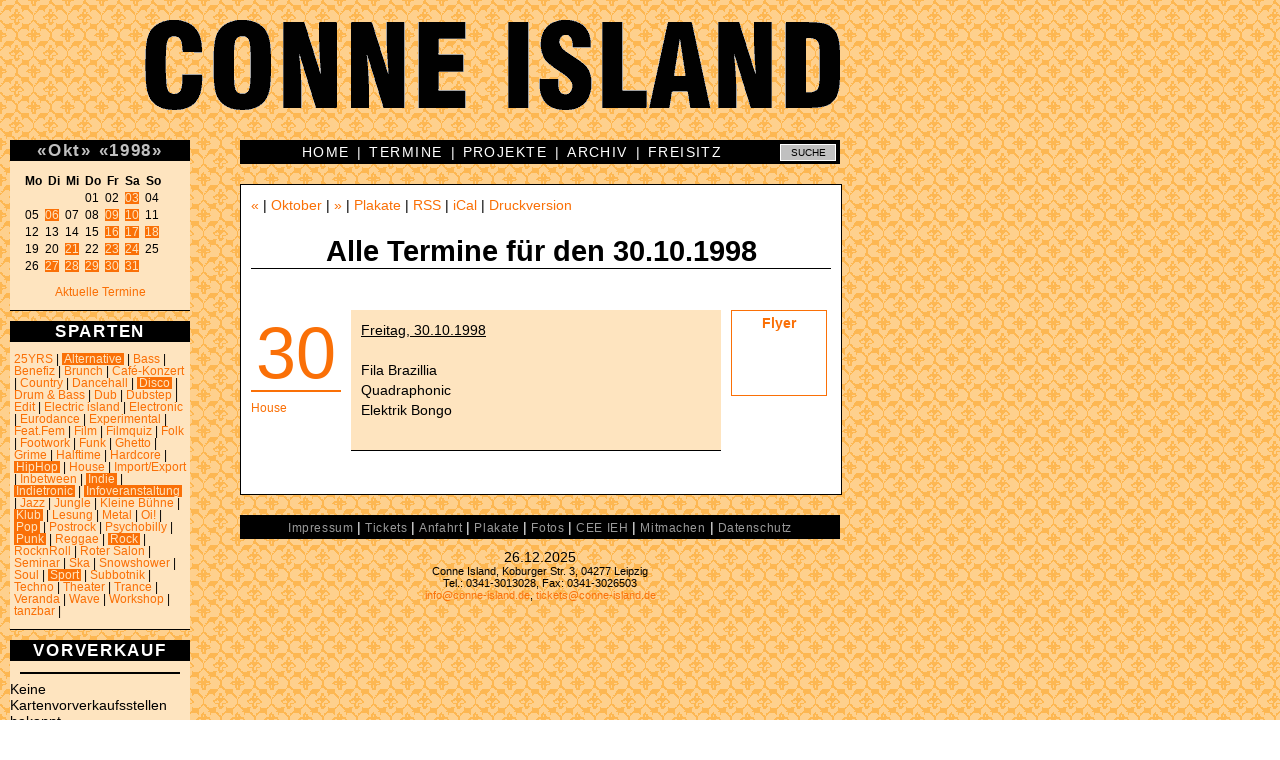

--- FILE ---
content_type: text/html; charset=utf-8
request_url: https://conne-island.de/termin/1998-10-30.html
body_size: 3985
content:


<!DOCTYPE HTML PUBLIC "-//W3C//DTD HTML 4.01 Transitional//EN" "http://www.w3.org/TR/html4/loose.dtd">
<html>
<head>
<title>Conne Island - Alle Termine f&uuml;r den 30.10.1998</title>
<base href="https://conne-island.de">
<meta name="author" content="Conne Island">
<meta name="keywords" content="Conne Island, Eiskeller, Projekt Verein e.V., Leipzig, Termine, Konzerte, Club, Caf&eacute;, CEE IEH, Radio Island, Kulturzentrum, Jugendzentrum">
<meta http-equiv="Content-Type" content="text/html;charset=utf-8">
<meta property="og:title" content="Conne Island - Alle Termine f&uuml;r den 30.10.1998">
<meta property="og:type" content="website">
<meta property="og:url" content="https://conne-island.de/termin/1998-10-30.html">
<meta property="og:description" content="">
<link rel="shortcut icon" type="image/x-icon" href="pics/favicon.ico">
<link rel="alternate" type="application/rss+xml"   title="Conne Island-Dates" href="http://www.conne-island.de/rss.xml">

<link rel="stylesheet" type="text/css" href="css/struktur.css" id='css1'>
<link rel="stylesheet" type="text/css" href="css/color/dates.css" id='css2'>

<script type="text/javascript" src="js/ticket.js" charset="UTF-8"></script>
<script type="text/javascript" charset="UTF-8">
/* <![CDATA[ */
try { if (undefined == xajax.config) xajax.config = {}; } catch (e) { xajax = {}; xajax.config = {}; };
xajax.config.requestURI = "https://conne-island.de/termin/1998-10-30.html?datum=1998-10-30";
xajax.config.statusMessages = false;
xajax.config.waitCursor = true;
xajax.config.version = "xajax 0.5";
xajax.config.legacy = false;
xajax.config.defaultMode = "asynchronous";
xajax.config.defaultMethod = "POST";
/* ]]> */
</script>
<script type="text/javascript" src="skript/xajax/xajax_js/xajax_core.js" charset="UTF-8"></script>

<script type='text/javascript' charset='UTF-8'>
/* <![CDATA[ */
xajax_kalender = function() { return xajax.request( { xjxfun: 'kalender' }, { parameters: arguments } ); };
xajax_plakat = function() { return xajax.request( { xjxfun: 'plakat' }, { parameters: arguments } ); };
xajax_plakat2 = function() { return xajax.request( { xjxfun: 'plakat2' }, { parameters: arguments } ); };
xajax_termin = function() { return xajax.request( { xjxfun: 'termin' }, { parameters: arguments } ); };
xajax_termin2 = function() { return xajax.request( { xjxfun: 'termin2' }, { parameters: arguments } ); };
xajax_druckversion = function() { return xajax.request( { xjxfun: 'druckversion' }, { parameters: arguments } ); };
xajax_ticket = function() { return xajax.request( { xjxfun: 'ticket' }, { parameters: arguments } ); };
xajax_ticket2 = function() { return xajax.request( { xjxfun: 'ticket2' }, { parameters: arguments } ); };
xajax_ticket3 = function() { return xajax.request( { xjxfun: 'ticket3' }, { parameters: arguments } ); };
/* ]]> */
</script>

</head>
<body text="#000000" bgcolor="#FFFFFF" link="#666666" alink="#666666" vlink="#666666">

<!-- titelzeile BEGINN -->

<a href="http://conne-island.de" title="Conne Island">
<div id="titel"><!-- titelbild CONNE ISLAND als hintergrund --></div>
</a>

<!-- titelzeile ENDE -->

<div id="randspalte">

   <!-- Kalender BEGINN -->

   <div id="kalender" class="randkasten">

      <div id='ajaxkalender'><div class='randkastentitel'><a href='termin/1998-09.html' onclick="xajax_kalender('09','1998'); return false;" title="Zum Vormonat">&laquo;</a><a href="termin/1998-10.html" title="Alle Termine in diesem Monat anzeigen">Okt</a><a href='termin/1998-11.html' onclick="xajax_kalender('11','1998'); return false;" title="Zum Folgemonat">&raquo;</a> <a href='termin/1997.html' onclick="xajax_kalender('10','1997'); return false;" title="Zum Vorjahr">&laquo;</a><a href="termin/1998.html" title="Alle Termine f&uuml;r 1998 anzeigen.">1998</a><a href='termin/1999.html' onclick="xajax_kalender('10','1999'); return false;" title="Zum Folgejahr">&raquo;</a></div>

<pre><b>Mo&ensp;Di&ensp;Mi&ensp;Do&ensp;Fr&ensp;Sa&ensp;So&ensp;</b>
<span class='versteckt'>00&ensp;00&ensp;00&ensp;</span>01&ensp;02&ensp;<a href="termin/1998-10-03.html" onmouseover="xajax_plakat('','2395');" onmouseout="xajax_plakat2();" title="Lesung mit Martin Büsser">03</a>&ensp;04&ensp;
05&ensp;<a href="termin/1998-10-06.html" onmouseover="xajax_plakat('','1039');" onmouseout="xajax_plakat2();" title="Benefizdisco">06</a>&ensp;07&ensp;08&ensp;<a href="termin/1998-10-09.html" onmouseover="xajax_plakat('','1196');" onmouseout="xajax_plakat2();" title="La Familia">09</a>&ensp;<a href="termin/1998-10-10.html" onmouseover="xajax_plakat('','220');" onmouseout="xajax_plakat2();" title="Doc Scott
Beatnik Kru
DJ Windy">10</a>&ensp;11&ensp;
12&ensp;13&ensp;14&ensp;15&ensp;<a href="termin/1998-10-16.html" onmouseover="xajax_plakat('','2396');" onmouseout="xajax_plakat2();" title="Pop Tarts">16</a>&ensp;<a href="termin/1998-10-17.html" onmouseover="xajax_plakat('','248');" onmouseout="xajax_plakat2();" title="Sonny Vincent
Yucca Spiders">17</a>&ensp;<a href="termin/1998-10-18.html" onmouseover="xajax_plakat('','957');" onmouseout="xajax_plakat2();" title="Die harte Tour 1998">18</a>&ensp;
19&ensp;20&ensp;<a href="termin/1998-10-21.html" onmouseover="xajax_plakat('','2397');" onmouseout="xajax_plakat2();" title="Lesung mit Lee Hollies">21</a>&ensp;22&ensp;<a href="termin/1998-10-23.html" onmouseover="xajax_plakat('','2398');" onmouseout="xajax_plakat2();" title="Peacocks, Loaded">23</a>&ensp;<a href="termin/1998-10-24.html" onmouseover="xajax_plakat('','219');" onmouseout="xajax_plakat2();" title="Robert Görl
DJ Naughty
S. Lewinsky">24</a>&ensp;25&ensp;
26&ensp;<a href="termin/1998-10-27.html" onmouseover="xajax_plakat('','2399');" onmouseout="xajax_plakat2();" title="UFFZ">27</a>&ensp;<a href="termin/1998-10-28.html" onmouseover="xajax_plakat('','2400');" onmouseout="xajax_plakat2();" title="UFFZ">28</a>&ensp;<a href="termin/1998-10-29.html" onmouseover="xajax_plakat('','2401');" onmouseout="xajax_plakat2();" title="UFFZ">29</a>&ensp;<a href="termin/1998-10-30.html" onmouseover="xajax_plakat('','223');" onmouseout="xajax_plakat2();" title="Fila Brazillia
Quadraphonic
Elektrik Bongo">30</a>&ensp;<a href="termin/1998-10-31.html" onmouseover="xajax_plakat('','657');" onmouseout="xajax_plakat2();" title="Lemonbabies">31</a>&ensp;</pre><p style='text-align:center;'><a href='aktuell.html'>Aktuelle Termine</a></p></div>

   </div>

   <!-- Kalender ENDE -->

   <!-- erster kasten BEGINN -->

   <div id="nextdates" class="randkasten">
      <div class='randkastentitel' title='Sparten mit aktuellen Terminen werden invertiert dargestellt'>SPARTEN</div><p><a href="termin/25YRS.html" >25YRS</a> | <a href="termin/Alternative.html"  class='genreaktuell'>Alternative</a> | <a href="termin/Bass.html" >Bass</a> | <a href="termin/Benefiz.html" >Benefiz</a> | <a href="termin/Brunch.html" >Brunch</a> | <a href="termin/Café-Konzert.html" >Café-Konzert</a> | <a href="termin/Country.html" >Country</a> | <a href="termin/Dancehall.html" >Dancehall</a> | <a href="termin/Disco.html"  class='genreaktuell'>Disco</a> | <a href="termin/Drum___Bass.html" >Drum & Bass</a> | <a href="termin/Dub.html" >Dub</a> | <a href="termin/Dubstep.html" >Dubstep</a> | <a href="termin/Edit.html" >Edit</a> | <a href="termin/Electric_island.html" >Electric island</a> | <a href="termin/Electronic.html" >Electronic</a> | <a href="termin/Eurodance.html" >Eurodance</a> | <a href="termin/Experimental.html" >Experimental</a> | <a href="termin/Feat.Fem.html" >Feat.Fem</a> | <a href="termin/Film.html" >Film</a> | <a href="termin/Filmquiz.html" >Filmquiz</a> | <a href="termin/Folk.html" >Folk</a> | <a href="termin/Footwork.html" >Footwork</a> | <a href="termin/Funk.html" >Funk</a> | <a href="termin/Ghetto.html" >Ghetto</a> | <a href="termin/Grime.html" >Grime</a> | <a href="termin/Halftime.html" >Halftime</a> | <a href="termin/Hardcore.html" >Hardcore</a> | <a href="termin/HipHop.html"  class='genreaktuell'>HipHop</a> | <a href="termin/House.html" >House</a> | <a href="termin/Import_Export.html" >Import/Export</a> | <a href="termin/Inbetween.html" >Inbetween</a> | <a href="termin/Indie.html"  class='genreaktuell'>Indie</a> | <a href="termin/Indietronic.html"  class='genreaktuell'>Indietronic</a> | <a href="termin/Infoveranstaltung.html"  class='genreaktuell'>Infoveranstaltung</a> | <a href="termin/Jazz.html" >Jazz</a> | <a href="termin/Jungle.html" >Jungle</a> | <a href="termin/Kleine_Bühne.html" >Kleine Bühne</a> | <a href="termin/Klub.html"  class='genreaktuell'>Klub</a> | <a href="termin/Lesung.html" >Lesung</a> | <a href="termin/Metal.html" >Metal</a> | <a href="termin/Oi!.html" >Oi!</a> | <a href="termin/Pop.html"  class='genreaktuell'>Pop</a> | <a href="termin/Postrock.html" >Postrock</a> | <a href="termin/Psychobilly.html" >Psychobilly</a> | <a href="termin/Punk.html"  class='genreaktuell'>Punk</a> | <a href="termin/Reggae.html" >Reggae</a> | <a href="termin/Rock.html"  class='genreaktuell'>Rock</a> | <a href="termin/RocknRoll.html" >RocknRoll</a> | <a href="termin/Roter_Salon.html" >Roter Salon</a> | <a href="termin/Seminar.html" >Seminar</a> | <a href="termin/Ska.html" >Ska</a> | <a href="termin/Snowshower.html" >Snowshower</a> | <a href="termin/Soul.html" >Soul</a> | <a href="termin/Sport.html"  class='genreaktuell'>Sport</a> | <a href="termin/Subbotnik.html" >Subbotnik</a> | <a href="termin/Techno.html" >Techno</a> | <a href="termin/Theater.html" >Theater</a> | <a href="termin/Trance.html" >Trance</a> | <a href="termin/Veranda.html" >Veranda</a> | <a href="termin/Wave.html" >Wave</a> | <a href="termin/Workshop.html" >Workshop</a> | <a href="termin/tanzbar.html" >tanzbar</a> | </p>
   </div>

   <!-- erster kasten ENDE -->
   <!-- zweiter kasten BEGINN -->

   <div id="news" class="randkasten">
       <div class='randkastentitel'>VORVERKAUF</div><p><hr>Keine Kartenvorverkaufsstellen bekannt.<hr><br><br>
<a href='tickets.html'><b>Online-Verkauf</b></a></p>
   </div>
   <!-- zweiter kasten ENDE -->

   <!-- dritter kasten BEGINN -->

   <div id="news" class="randkasten">
       <div class='randkastentitel'>LINKS</div>
<p>
<u>Eigene Inhalte:</u><br>
<a href='http://www.facebook.com/conneisland'>Facebook</a><br>
<a href='http://www.flickr.com/photos/conneisland/'>Fotos</a> (Flickr)<br>
<a href='http://www.tixforgigs.net/site/Pages/Eventmanagement/ShowLocation.aspx?ID=859'>Tickets</a> (TixforGigs)<br>
<br>
<u>Fremde Inhalte:</u><br>
<a href='http://www.lastfm.de/venue/8781539+Conne+Island'>last.fm</a><br>
<a href='http://www.flickr.com/search/?w=all&q=conne+island&m=text'>Fotos</a> (Flickr)<br>
<a href='http://www.youtube.com/results?search_query=conne+island&aq=f'>Videos</a> (YouTube)<br>
<a href='http://vimeo.com/tag:conne%20island'>Videos</a> (vimeo)<br>
</p>
   </div>
   <!-- dritter kasten ENDE -->

</div>

<!-- obere Men&uuml;leiste BEGINN -->

<div id="mitte">

    <form method="post" action="suche.php">
    <div id="menu_oben" class="mitte">
          <input id="google" name="suche" value="SUCHE" onClick="this.value='';" onBlur="if (this.value=='') this.value='SUCHE';" title="Suche im Conne Island-Archiv" type="text">


          <a href='index.html' title='Conne Island'>HOME</a> &nbsp;|&nbsp; <a href='aktuell.html' title='Aktuelle Termine'>TERMINE</a> &nbsp;|&nbsp; <a href='projekte.html' title='Projekte und Veranstaltungsreihen'>PROJEKTE</a> &nbsp;|&nbsp; <a href='archiv.html' title='Archiv'>ARCHIV</a> &nbsp;|&nbsp; <a href='freisitz.html' title='Freisitz'>FREISITZ</a>

    </div>
    </form>

<!-- obere Men&uuml;leiste ENDE -->

<!-- inhaltsfenster BEGINN -->

<div id="inhalt">

    <div id="navigation"> <a href="termin/1998-10-29.html" title="Zur&uuml;ck">&laquo;</a> | <a href="termin/1998-10.html">Oktober</a> | <a href="termin/1998-10-31.html" title="Weiter">&raquo;</a> | <a href="plakat/1998-10-30.html" title="Plakate und Flyer f&uuml;r diesen Termin/Zeitraum">Plakate</a>  | <a href='https://www.conne-island.de/rss.xml' title='RSS-Feed f&uuml;r die aktuellen Termine'>RSS</a> | <a href='https://www.conne-island.de/conneisland.ics' title='iCal-Kalenderdatei f&uuml;r die aktuellen Termine'>iCal</a>  |    <a title="Druckversion" onclick="xajax_druckversion();">Druckversion</a>
</div>
    
    <h1>Alle Termine f&uuml;r den 30.10.1998</h1>
    
    
    <p><center><a href='/cafe.html'><img src='/plakate/gross/cafebanner.gif' border='0' alt='Caf&eacute;' title='Caf&eacute; im Conne Island'></a> </center><br />
<div class='termincontainer' style='background-color:white'><div class='terminspalte1'><div class='termintag'><a href='termin/nr223.html' title='Nur diesen Termin anzeigen'>30</a></div><span class='termingenre'><a href='termin/House.html' title='Alle Termine aus diesem Genre anzeigen'>House</a><br />
</span></div><div class='terminspalte3'><div class='terminticket'> <a href='plakat/termin223.html' onmouseover="xajax_plakat('Flyer','223');" onmouseout="xajax_plakat2();">Flyer</a><br />
</div><span class='termingenre'><br />
</span><br />
</div><div class='termininhalt'><u>Freitag, 30.10.1998</u><br />
<br />
Fila Brazillia<br />
Quadraphonic<br />
Elektrik Bongo<br />
<br />
<span class='terminlink'></span></div></div></p>


</div>

<!-- inhaltsfenster ENDE -->

<!-- untere Men&uuml;leiste BEGINN -->

   <div id="menu_unten">
       <a href='impressum.html' title='Impressum'>Impressum</a> | <a href='tickets.html' title='Tickets'>Tickets</a> | <a href='weg.html' title='Wegbeschreibung'>Anfahrt</a> | <a href='plakat.html' title='Plakate, Flyer und Banner'>Plakate</a> | <a href='foto.html' title='Fotos'>Fotos</a> | <a href='ceeieh.html' title='CEE IEH Newsflyer'>CEE IEH</a> | <a href='mitmachen.html' title='Mitmachen'>Mitmachen</a> | <a href='datenschutz.html' title='DATENSCHUTZERKLÄRUNG'>Datenschutz</a>
   </div>

<!-- untere Men&uuml;leiste ENDE -->

<!-- fusszeile BEGINN -->

<div id="datum">26.12.2025</div>

<div id="adresse">

   Conne Island, Koburger Str. 3, 04277 Leipzig<br>Tel.: 0341-3013028, Fax: 0341-3026503<br><a href="mailto:info@conne-island.de">info@conne-island.de</a>, <a href="mailto:tickets@conne-island.de">tickets@conne-island.de</a>

</div>

</div>

<!-- fusszeile ENDE -->

<div id="leercontainer"></div>

</body>
</html>



--- FILE ---
content_type: text/css
request_url: https://conne-island.de/css/struktur.css
body_size: 999
content:
/* struktur f�r alle seiten */

body
  {
  color: black; background-color: white;
  font-family: Helvetica,Arial,sans-serif;
  font-size:0.9em;
  margin: 0; padding: 0;
  background-attachment:fixed;
  }


/* DIV-k�sten */

.randkasten      { margin:0px 10px 10px 10px; border-bottom:1px solid black; }
#leercontainer   { position:absolute; top:195px; left:860px; }
#plakatvorschau  { border:1px solid black; max-width:200px; color:#555555; background-color:white; font-size:0.8em; position:fixed; top:195px; left:860px;}
#mitte           { width:600px; margin-left: 240px; }
#randspalte      { float:left; width:200px; }

/* #titel           { position:relative; left:100px; width:760px; height: 120px; background-image:url(../pics/conneisland25.png); background-repeat:no-repeat; margin-bottom:20px; margin-top:20px; } */
/* #titel           { position:relative; left:10px; width:830px; height: 160px; background-image:url(../pics/conneisland25.png); background-repeat:no-repeat; margin-bottom:15px; margin-top:15px; } */

#titel           { position:relative; left:140px; width:760px; height: 120px; background-image:url(../pics/ci_schriftzug.gif); background-repeat:no-repeat; margin-top:20px; }
#menu_oben       { color:white; background-color:black;   padding:4px; text-align:center; }
#menu_unten      { color:white; background-color:black;  padding:4px; text-align:center; }
#inhalt          { background-color:white; width:580px; padding:10px; border:1px solid black; margin-top:20px; margin-bottom:20px;}
#datum           { text-align:center; margin-top:10px; }
#adresse         { text-align:center; font-size:0.75em; }
.randkastentitel { text-align:center; font-size:1.2em; font-weight:bold; color:white; background-color:black; letter-spacing:0.1em;}

#ticketbestellung { position:fixed; top:0px; left:0px; width:100%; height:100%; z-index:3; background-image:url(../pics/ticket.png);}
#ticketbestellung2 { position:relative;margin:auto;top:50%;margin-top:-200px;left:50%;margin-left:-150px;width:300px;background-color:black;border:3px solid white;opacity:0.9; padding:20px; color:white;}
#fehlermeldung    { color:#FA7007; }

/* Formulare */

#google { float:right; text-align:center; font-size:0.7em; height: 13px; width:50px; background-color:silver; border: 1px solid white;}
#google:focus { border-color:silver; background-color:white; }
#ticketbestellung2 input,
#ticketbestellung2 select { opacity:1; margin:2px; border:1px dotted red; background-color:white;}

/* Schrift */

h1              { border-bottom:1px solid black; text-align:center; line-height:1.2em; }
h2              { font-size:1.2em; background-color:black; padding:5px;}
h3              { text-align:center; font-size:1.1em; }
p,pre           { margin-left: 4px; margin-right:4px; }
pre             { font-family: Helvetica,Arial,sans-serif;font-size:0.8em;}
a               { text-decoration:none; }
a:hover         { text-decoration:underline; }
#adresse a:hover,
#nextdates a:hover,
#news a:hover   { background-color:white; color:black;}

#menu_oben a    { color:white; letter-spacing:0.1em;}
#menu_unten a   { color:#999999; font-size:0.8em; letter-spacing:0.05em;}
#randspalte p,
#ajaxarchiv p   { font-size:0.8em;}
#inhalt         { line-height:1.4em;}
#ajaxkalender a,
#ajaxarchiv a,
#navigation a,
.terminticket a,
p a             {cursor:pointer;}
.randkastentitel a
                { color:silver;}
#ajaxkalender pre
                { margin-left:15px; line-height:1.5em; }
.einleitung     { background-color:silver;padding:10px;border-left:1px dashed black; margin-left:50px;}
hr              { margin-left:10px; margin-right:10px; border:1px solid black;}
.linie          { border-bottom:1px solid black;}
.anmerkung      { text-align:center; font-size:0.8em;}
.versteckt      { visibility:hidden; }
.close          { cursor:pointer; font-size:4em; color:red; font-weight:bold; position:absolute;right:-15px;top:-35px;}
.submit         { cursor:pointer; font-size:1.5em; color:green; font-weight:bold; padding:2px; border:1px dotted green; background-color:white; width:150px; left:75px; position:relative;}